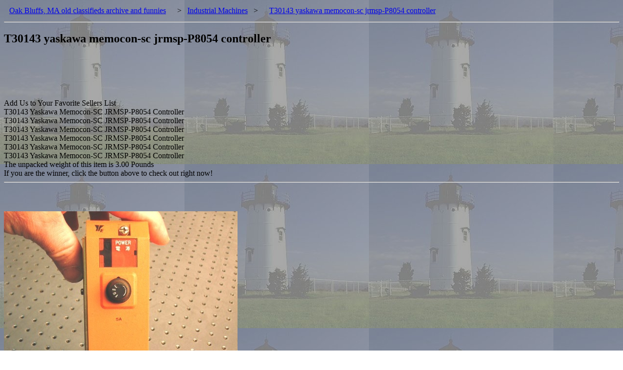

--- FILE ---
content_type: text/html
request_url: http://oakbluffclassifieds.com/Industrial-Machines/T30143-yaskawa-memocon-sc-jrmsp-P8054-controller.aspx
body_size: 958
content:
<!DOCTYPE html
	PUBLIC "-//W3C//DTD XHTML 1.0 Transitional//EN"
	 "http://www.w3.org/TR/xhtml1/DTD/xhtml1-transitional.dtd">
<html xmlns="http://www.w3.org/1999/xhtml" lang="en-US" xml:lang="en-US">
<head>
<title>T30143 yaskawa memocon-sc jrmsp-P8054 controller</title>
<meta name="viewport" content="width=device-width, initial-scale=1.0" />
<style type="text/css">
<!--/* <![CDATA[ */
a{line-height:1.8;}@media(min-width:60em){li a{line-height:1.2;}}

/* ]]> */-->
</style>
<meta http-equiv="Content-Type" content="text/html; charset=iso-8859-1" />
</head>
<body background="/images/bg.jpg">
<FONT SIZE=-0><A HREF=/ style="padding: 11px 11px;" >Oak Bluffs, MA old classifieds archive and funnies</A> &nbsp; &gt; &nbsp; <A HREF="/Industrial-Machines/index.aspx">Industrial Machines</A>
  &nbsp; &gt; &nbsp;  <A HREF="/Industrial-Machines/T30143-yaskawa-memocon-sc-jrmsp-P8054-controller.aspx" style="padding: 11px 11px;" >T30143 yaskawa memocon-sc jrmsp-P8054 controller</A> </FONT> <HR>
<h2>T30143 yaskawa memocon-sc jrmsp-P8054 controller</h2><script type="text/javascript"><!--
google_ad_client = "pub-1315077543740208";
/* 728x90, created 4/22/10 */
google_ad_slot = "4173193632";
google_ad_width = 728;
google_ad_height = 90;

//-->
</script>
<script type="text/javascript"
src="https://pagead2.googlesyndication.com/pagead/show_ads.js">
</script>
<BR>
Add Us to Your Favorite Sellers List<BR>
T30143 Yaskawa Memocon-SC JRMSP-P8054 Controller<BR>
T30143 Yaskawa Memocon-SC JRMSP-P8054 Controller<BR>
T30143 Yaskawa Memocon-SC JRMSP-P8054 Controller<BR>
T30143 Yaskawa Memocon-SC JRMSP-P8054 Controller<BR>
T30143 Yaskawa Memocon-SC JRMSP-P8054 Controller<BR>
T30143 Yaskawa Memocon-SC JRMSP-P8054 Controller<BR>
The unpacked weight of this item is 3.00 Pounds<BR>
If you are the winner, click the button above to check out right now!<HR><BR><script type="text/javascript"><!--
google_ad_client = "pub-1315077543740208";
google_ad_slot = "1903496261";
google_ad_width = 728;
google_ad_height = 15;

//-->
</script>
<script type="text/javascript"
src="https://pagead2.googlesyndication.com/pagead/show_ads.js">
</script>
<BR>
<BR><IMG SRC="/Industrial-Machines/T30143-yaskawa-memocon-sc-jrmsp-P8054-controller-picture.jpg" ALT="T30143 yaskawa memocon-sc jrmsp-P8054 controller" style="max-width:100%" >

</body>


--- FILE ---
content_type: text/html; charset=utf-8
request_url: https://www.google.com/recaptcha/api2/aframe
body_size: 249
content:
<!DOCTYPE HTML><html><head><meta http-equiv="content-type" content="text/html; charset=UTF-8"></head><body><script nonce="Pcr5fx7E_IzJNApDzX2nSg">/** Anti-fraud and anti-abuse applications only. See google.com/recaptcha */ try{var clients={'sodar':'https://pagead2.googlesyndication.com/pagead/sodar?'};window.addEventListener("message",function(a){try{if(a.source===window.parent){var b=JSON.parse(a.data);var c=clients[b['id']];if(c){var d=document.createElement('img');d.src=c+b['params']+'&rc='+(localStorage.getItem("rc::a")?sessionStorage.getItem("rc::b"):"");window.document.body.appendChild(d);sessionStorage.setItem("rc::e",parseInt(sessionStorage.getItem("rc::e")||0)+1);localStorage.setItem("rc::h",'1768957472884');}}}catch(b){}});window.parent.postMessage("_grecaptcha_ready", "*");}catch(b){}</script></body></html>